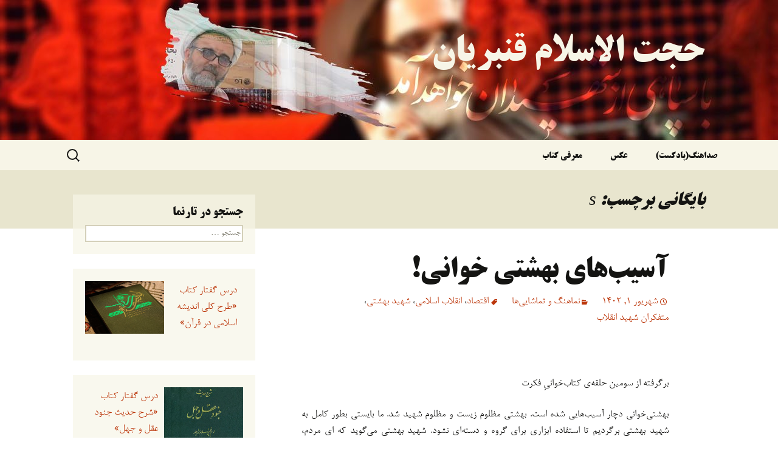

--- FILE ---
content_type: text/html; charset=UTF-8
request_url: http://mghanbarian.ir/tag/%D9%85%D8%AA%D9%81%DA%A9%D8%B1%D8%A7%D9%86-%D8%B4%D9%87%DB%8C%D8%AF-%D8%A7%D9%86%D9%82%D9%84%D8%A7%D8%A8/
body_size: 15561
content:
<!DOCTYPE html>
<html dir="rtl" lang="fa-IR" prefix="og: https://ogp.me/ns#">
<head>
	<meta charset="UTF-8">
	<meta name="viewport" content="width=device-width">
	<title>بایگانی‌های متفکران شهید انقلاب - حجت الاسلام قنبریان</title>
	<link rel="profile" href="https://gmpg.org/xfn/11">
	<link rel="pingback" href="http://mghanbarian.ir/xmlrpc.php">
	
<!-- بهینه سازی موتور جستجو توسط Rank Math - https://s.rankmath.com/home -->
<meta name="robots" content="index, follow, max-snippet:-1, max-video-preview:-1, max-image-preview:large"/>
<link rel="canonical" href="http://mghanbarian.ir/tag/%d9%85%d8%aa%d9%81%da%a9%d8%b1%d8%a7%d9%86-%d8%b4%d9%87%db%8c%d8%af-%d8%a7%d9%86%d9%82%d9%84%d8%a7%d8%a8/" />
<meta property="og:locale" content="fa_IR" />
<meta property="og:type" content="article" />
<meta property="og:title" content="بایگانی‌های متفکران شهید انقلاب - حجت الاسلام قنبریان" />
<meta property="og:url" content="http://mghanbarian.ir/tag/%d9%85%d8%aa%d9%81%da%a9%d8%b1%d8%a7%d9%86-%d8%b4%d9%87%db%8c%d8%af-%d8%a7%d9%86%d9%82%d9%84%d8%a7%d8%a8/" />
<meta property="og:site_name" content="حجت الاسلام قنبریان" />
<meta property="og:image" content="http://mghanbarian.ir/wp-content/uploads/2021/06/000327-آن-مرد-با-شما-راست-گفت-mp3-image.jpg" />
<meta property="og:image:width" content="1024" />
<meta property="og:image:height" content="1024" />
<meta property="og:image:type" content="image/jpeg" />
<meta name="twitter:card" content="summary_large_image" />
<meta name="twitter:title" content="بایگانی‌های متفکران شهید انقلاب - حجت الاسلام قنبریان" />
<meta name="twitter:image" content="http://mghanbarian.ir/wp-content/uploads/2021/06/000327-آن-مرد-با-شما-راست-گفت-mp3-image.jpg" />
<meta name="twitter:label1" content="نوشته‌ها" />
<meta name="twitter:data1" content="4" />
<script type="application/ld+json" class="rank-math-schema">{"@context":"https://schema.org","@graph":[{"@type":"Person","@id":"http://mghanbarian.ir/#person","name":"\u0631\u0648\u062d\u200c\u0627\u0644\u0644\u0647","url":"http://mghanbarian.ir","image":{"@type":"ImageObject","@id":"http://mghanbarian.ir/#logo","url":"http://mghanbarian.ir/wp-content/uploads/2021/06/000327-\u0622\u0646-\u0645\u0631\u062f-\u0628\u0627-\u0634\u0645\u0627-\u0631\u0627\u0633\u062a-\u06af\u0641\u062a-mp3-image.jpg","contentUrl":"http://mghanbarian.ir/wp-content/uploads/2021/06/000327-\u0622\u0646-\u0645\u0631\u062f-\u0628\u0627-\u0634\u0645\u0627-\u0631\u0627\u0633\u062a-\u06af\u0641\u062a-mp3-image.jpg","caption":"\u0631\u0648\u062d\u200c\u0627\u0644\u0644\u0647","inLanguage":"fa-IR","width":"1024","height":"1024"}},{"@type":"WebSite","@id":"http://mghanbarian.ir/#website","url":"http://mghanbarian.ir","name":"\u0631\u0648\u062d\u200c\u0627\u0644\u0644\u0647","publisher":{"@id":"http://mghanbarian.ir/#person"},"inLanguage":"fa-IR"},{"@type":"CollectionPage","@id":"http://mghanbarian.ir/tag/%d9%85%d8%aa%d9%81%da%a9%d8%b1%d8%a7%d9%86-%d8%b4%d9%87%db%8c%d8%af-%d8%a7%d9%86%d9%82%d9%84%d8%a7%d8%a8/#webpage","url":"http://mghanbarian.ir/tag/%d9%85%d8%aa%d9%81%da%a9%d8%b1%d8%a7%d9%86-%d8%b4%d9%87%db%8c%d8%af-%d8%a7%d9%86%d9%82%d9%84%d8%a7%d8%a8/","name":"\u0628\u0627\u06cc\u06af\u0627\u0646\u06cc\u200c\u0647\u0627\u06cc \u0645\u062a\u0641\u06a9\u0631\u0627\u0646 \u0634\u0647\u06cc\u062f \u0627\u0646\u0642\u0644\u0627\u0628 - \u062d\u062c\u062a \u0627\u0644\u0627\u0633\u0644\u0627\u0645 \u0642\u0646\u0628\u0631\u06cc\u0627\u0646","isPartOf":{"@id":"http://mghanbarian.ir/#website"},"inLanguage":"fa-IR"}]}</script>
<!-- /افزونه سئو ورپرس Rank Math -->

<link rel="alternate" type="application/rss+xml" title="حجت الاسلام قنبریان &raquo; خوراک" href="http://mghanbarian.ir/feed/" />
<link rel="alternate" type="application/rss+xml" title="حجت الاسلام قنبریان &raquo; خوراک دیدگاه‌ها" href="http://mghanbarian.ir/comments/feed/" />
<link rel="alternate" type="application/rss+xml" title="حجت الاسلام قنبریان &raquo; متفکران شهید انقلاب خوراک برچسب" href="http://mghanbarian.ir/tag/%d9%85%d8%aa%d9%81%da%a9%d8%b1%d8%a7%d9%86-%d8%b4%d9%87%db%8c%d8%af-%d8%a7%d9%86%d9%82%d9%84%d8%a7%d8%a8/feed/" />
<script>
window._wpemojiSettings = {"baseUrl":"https:\/\/s.w.org\/images\/core\/emoji\/15.0.3\/72x72\/","ext":".png","svgUrl":"https:\/\/s.w.org\/images\/core\/emoji\/15.0.3\/svg\/","svgExt":".svg","source":{"concatemoji":"http:\/\/mghanbarian.ir\/wp-includes\/js\/wp-emoji-release.min.js?ver=6.5.5"}};
/*! This file is auto-generated */
!function(i,n){var o,s,e;function c(e){try{var t={supportTests:e,timestamp:(new Date).valueOf()};sessionStorage.setItem(o,JSON.stringify(t))}catch(e){}}function p(e,t,n){e.clearRect(0,0,e.canvas.width,e.canvas.height),e.fillText(t,0,0);var t=new Uint32Array(e.getImageData(0,0,e.canvas.width,e.canvas.height).data),r=(e.clearRect(0,0,e.canvas.width,e.canvas.height),e.fillText(n,0,0),new Uint32Array(e.getImageData(0,0,e.canvas.width,e.canvas.height).data));return t.every(function(e,t){return e===r[t]})}function u(e,t,n){switch(t){case"flag":return n(e,"\ud83c\udff3\ufe0f\u200d\u26a7\ufe0f","\ud83c\udff3\ufe0f\u200b\u26a7\ufe0f")?!1:!n(e,"\ud83c\uddfa\ud83c\uddf3","\ud83c\uddfa\u200b\ud83c\uddf3")&&!n(e,"\ud83c\udff4\udb40\udc67\udb40\udc62\udb40\udc65\udb40\udc6e\udb40\udc67\udb40\udc7f","\ud83c\udff4\u200b\udb40\udc67\u200b\udb40\udc62\u200b\udb40\udc65\u200b\udb40\udc6e\u200b\udb40\udc67\u200b\udb40\udc7f");case"emoji":return!n(e,"\ud83d\udc26\u200d\u2b1b","\ud83d\udc26\u200b\u2b1b")}return!1}function f(e,t,n){var r="undefined"!=typeof WorkerGlobalScope&&self instanceof WorkerGlobalScope?new OffscreenCanvas(300,150):i.createElement("canvas"),a=r.getContext("2d",{willReadFrequently:!0}),o=(a.textBaseline="top",a.font="600 32px Arial",{});return e.forEach(function(e){o[e]=t(a,e,n)}),o}function t(e){var t=i.createElement("script");t.src=e,t.defer=!0,i.head.appendChild(t)}"undefined"!=typeof Promise&&(o="wpEmojiSettingsSupports",s=["flag","emoji"],n.supports={everything:!0,everythingExceptFlag:!0},e=new Promise(function(e){i.addEventListener("DOMContentLoaded",e,{once:!0})}),new Promise(function(t){var n=function(){try{var e=JSON.parse(sessionStorage.getItem(o));if("object"==typeof e&&"number"==typeof e.timestamp&&(new Date).valueOf()<e.timestamp+604800&&"object"==typeof e.supportTests)return e.supportTests}catch(e){}return null}();if(!n){if("undefined"!=typeof Worker&&"undefined"!=typeof OffscreenCanvas&&"undefined"!=typeof URL&&URL.createObjectURL&&"undefined"!=typeof Blob)try{var e="postMessage("+f.toString()+"("+[JSON.stringify(s),u.toString(),p.toString()].join(",")+"));",r=new Blob([e],{type:"text/javascript"}),a=new Worker(URL.createObjectURL(r),{name:"wpTestEmojiSupports"});return void(a.onmessage=function(e){c(n=e.data),a.terminate(),t(n)})}catch(e){}c(n=f(s,u,p))}t(n)}).then(function(e){for(var t in e)n.supports[t]=e[t],n.supports.everything=n.supports.everything&&n.supports[t],"flag"!==t&&(n.supports.everythingExceptFlag=n.supports.everythingExceptFlag&&n.supports[t]);n.supports.everythingExceptFlag=n.supports.everythingExceptFlag&&!n.supports.flag,n.DOMReady=!1,n.readyCallback=function(){n.DOMReady=!0}}).then(function(){return e}).then(function(){var e;n.supports.everything||(n.readyCallback(),(e=n.source||{}).concatemoji?t(e.concatemoji):e.wpemoji&&e.twemoji&&(t(e.twemoji),t(e.wpemoji)))}))}((window,document),window._wpemojiSettings);
</script>
<style id='wp-emoji-styles-inline-css'>

	img.wp-smiley, img.emoji {
		display: inline !important;
		border: none !important;
		box-shadow: none !important;
		height: 1em !important;
		width: 1em !important;
		margin: 0 0.07em !important;
		vertical-align: -0.1em !important;
		background: none !important;
		padding: 0 !important;
	}
</style>
<link rel='stylesheet' id='wp-block-library-rtl-css' href='http://mghanbarian.ir/wp-includes/css/dist/block-library/style-rtl.min.css?ver=6.5.5' media='all' />
<style id='wp-block-library-theme-inline-css'>
.wp-block-audio figcaption{color:#555;font-size:13px;text-align:center}.is-dark-theme .wp-block-audio figcaption{color:#ffffffa6}.wp-block-audio{margin:0 0 1em}.wp-block-code{border:1px solid #ccc;border-radius:4px;font-family:Menlo,Consolas,monaco,monospace;padding:.8em 1em}.wp-block-embed figcaption{color:#555;font-size:13px;text-align:center}.is-dark-theme .wp-block-embed figcaption{color:#ffffffa6}.wp-block-embed{margin:0 0 1em}.blocks-gallery-caption{color:#555;font-size:13px;text-align:center}.is-dark-theme .blocks-gallery-caption{color:#ffffffa6}.wp-block-image figcaption{color:#555;font-size:13px;text-align:center}.is-dark-theme .wp-block-image figcaption{color:#ffffffa6}.wp-block-image{margin:0 0 1em}.wp-block-pullquote{border-bottom:4px solid;border-top:4px solid;color:currentColor;margin-bottom:1.75em}.wp-block-pullquote cite,.wp-block-pullquote footer,.wp-block-pullquote__citation{color:currentColor;font-size:.8125em;font-style:normal;text-transform:uppercase}.wp-block-quote{border-left:.25em solid;margin:0 0 1.75em;padding-left:1em}.wp-block-quote cite,.wp-block-quote footer{color:currentColor;font-size:.8125em;font-style:normal;position:relative}.wp-block-quote.has-text-align-right{border-left:none;border-right:.25em solid;padding-left:0;padding-right:1em}.wp-block-quote.has-text-align-center{border:none;padding-left:0}.wp-block-quote.is-large,.wp-block-quote.is-style-large,.wp-block-quote.is-style-plain{border:none}.wp-block-search .wp-block-search__label{font-weight:700}.wp-block-search__button{border:1px solid #ccc;padding:.375em .625em}:where(.wp-block-group.has-background){padding:1.25em 2.375em}.wp-block-separator.has-css-opacity{opacity:.4}.wp-block-separator{border:none;border-bottom:2px solid;margin-left:auto;margin-right:auto}.wp-block-separator.has-alpha-channel-opacity{opacity:1}.wp-block-separator:not(.is-style-wide):not(.is-style-dots){width:100px}.wp-block-separator.has-background:not(.is-style-dots){border-bottom:none;height:1px}.wp-block-separator.has-background:not(.is-style-wide):not(.is-style-dots){height:2px}.wp-block-table{margin:0 0 1em}.wp-block-table td,.wp-block-table th{word-break:normal}.wp-block-table figcaption{color:#555;font-size:13px;text-align:center}.is-dark-theme .wp-block-table figcaption{color:#ffffffa6}.wp-block-video figcaption{color:#555;font-size:13px;text-align:center}.is-dark-theme .wp-block-video figcaption{color:#ffffffa6}.wp-block-video{margin:0 0 1em}.wp-block-template-part.has-background{margin-bottom:0;margin-top:0;padding:1.25em 2.375em}
</style>
<style id='classic-theme-styles-inline-css'>
/*! This file is auto-generated */
.wp-block-button__link{color:#fff;background-color:#32373c;border-radius:9999px;box-shadow:none;text-decoration:none;padding:calc(.667em + 2px) calc(1.333em + 2px);font-size:1.125em}.wp-block-file__button{background:#32373c;color:#fff;text-decoration:none}
</style>
<style id='global-styles-inline-css'>
body{--wp--preset--color--black: #000000;--wp--preset--color--cyan-bluish-gray: #abb8c3;--wp--preset--color--white: #fff;--wp--preset--color--pale-pink: #f78da7;--wp--preset--color--vivid-red: #cf2e2e;--wp--preset--color--luminous-vivid-orange: #ff6900;--wp--preset--color--luminous-vivid-amber: #fcb900;--wp--preset--color--light-green-cyan: #7bdcb5;--wp--preset--color--vivid-green-cyan: #00d084;--wp--preset--color--pale-cyan-blue: #8ed1fc;--wp--preset--color--vivid-cyan-blue: #0693e3;--wp--preset--color--vivid-purple: #9b51e0;--wp--preset--color--dark-gray: #141412;--wp--preset--color--red: #bc360a;--wp--preset--color--medium-orange: #db572f;--wp--preset--color--light-orange: #ea9629;--wp--preset--color--yellow: #fbca3c;--wp--preset--color--dark-brown: #220e10;--wp--preset--color--medium-brown: #722d19;--wp--preset--color--light-brown: #eadaa6;--wp--preset--color--beige: #e8e5ce;--wp--preset--color--off-white: #f7f5e7;--wp--preset--gradient--vivid-cyan-blue-to-vivid-purple: linear-gradient(135deg,rgba(6,147,227,1) 0%,rgb(155,81,224) 100%);--wp--preset--gradient--light-green-cyan-to-vivid-green-cyan: linear-gradient(135deg,rgb(122,220,180) 0%,rgb(0,208,130) 100%);--wp--preset--gradient--luminous-vivid-amber-to-luminous-vivid-orange: linear-gradient(135deg,rgba(252,185,0,1) 0%,rgba(255,105,0,1) 100%);--wp--preset--gradient--luminous-vivid-orange-to-vivid-red: linear-gradient(135deg,rgba(255,105,0,1) 0%,rgb(207,46,46) 100%);--wp--preset--gradient--very-light-gray-to-cyan-bluish-gray: linear-gradient(135deg,rgb(238,238,238) 0%,rgb(169,184,195) 100%);--wp--preset--gradient--cool-to-warm-spectrum: linear-gradient(135deg,rgb(74,234,220) 0%,rgb(151,120,209) 20%,rgb(207,42,186) 40%,rgb(238,44,130) 60%,rgb(251,105,98) 80%,rgb(254,248,76) 100%);--wp--preset--gradient--blush-light-purple: linear-gradient(135deg,rgb(255,206,236) 0%,rgb(152,150,240) 100%);--wp--preset--gradient--blush-bordeaux: linear-gradient(135deg,rgb(254,205,165) 0%,rgb(254,45,45) 50%,rgb(107,0,62) 100%);--wp--preset--gradient--luminous-dusk: linear-gradient(135deg,rgb(255,203,112) 0%,rgb(199,81,192) 50%,rgb(65,88,208) 100%);--wp--preset--gradient--pale-ocean: linear-gradient(135deg,rgb(255,245,203) 0%,rgb(182,227,212) 50%,rgb(51,167,181) 100%);--wp--preset--gradient--electric-grass: linear-gradient(135deg,rgb(202,248,128) 0%,rgb(113,206,126) 100%);--wp--preset--gradient--midnight: linear-gradient(135deg,rgb(2,3,129) 0%,rgb(40,116,252) 100%);--wp--preset--gradient--autumn-brown: linear-gradient(135deg, rgba(226,45,15,1) 0%, rgba(158,25,13,1) 100%);--wp--preset--gradient--sunset-yellow: linear-gradient(135deg, rgba(233,139,41,1) 0%, rgba(238,179,95,1) 100%);--wp--preset--gradient--light-sky: linear-gradient(135deg,rgba(228,228,228,1.0) 0%,rgba(208,225,252,1.0) 100%);--wp--preset--gradient--dark-sky: linear-gradient(135deg,rgba(0,0,0,1.0) 0%,rgba(56,61,69,1.0) 100%);--wp--preset--font-size--small: 13px;--wp--preset--font-size--medium: 20px;--wp--preset--font-size--large: 36px;--wp--preset--font-size--x-large: 42px;--wp--preset--spacing--20: 0.44rem;--wp--preset--spacing--30: 0.67rem;--wp--preset--spacing--40: 1rem;--wp--preset--spacing--50: 1.5rem;--wp--preset--spacing--60: 2.25rem;--wp--preset--spacing--70: 3.38rem;--wp--preset--spacing--80: 5.06rem;--wp--preset--shadow--natural: 6px 6px 9px rgba(0, 0, 0, 0.2);--wp--preset--shadow--deep: 12px 12px 50px rgba(0, 0, 0, 0.4);--wp--preset--shadow--sharp: 6px 6px 0px rgba(0, 0, 0, 0.2);--wp--preset--shadow--outlined: 6px 6px 0px -3px rgba(255, 255, 255, 1), 6px 6px rgba(0, 0, 0, 1);--wp--preset--shadow--crisp: 6px 6px 0px rgba(0, 0, 0, 1);}:where(.is-layout-flex){gap: 0.5em;}:where(.is-layout-grid){gap: 0.5em;}body .is-layout-flex{display: flex;}body .is-layout-flex{flex-wrap: wrap;align-items: center;}body .is-layout-flex > *{margin: 0;}body .is-layout-grid{display: grid;}body .is-layout-grid > *{margin: 0;}:where(.wp-block-columns.is-layout-flex){gap: 2em;}:where(.wp-block-columns.is-layout-grid){gap: 2em;}:where(.wp-block-post-template.is-layout-flex){gap: 1.25em;}:where(.wp-block-post-template.is-layout-grid){gap: 1.25em;}.has-black-color{color: var(--wp--preset--color--black) !important;}.has-cyan-bluish-gray-color{color: var(--wp--preset--color--cyan-bluish-gray) !important;}.has-white-color{color: var(--wp--preset--color--white) !important;}.has-pale-pink-color{color: var(--wp--preset--color--pale-pink) !important;}.has-vivid-red-color{color: var(--wp--preset--color--vivid-red) !important;}.has-luminous-vivid-orange-color{color: var(--wp--preset--color--luminous-vivid-orange) !important;}.has-luminous-vivid-amber-color{color: var(--wp--preset--color--luminous-vivid-amber) !important;}.has-light-green-cyan-color{color: var(--wp--preset--color--light-green-cyan) !important;}.has-vivid-green-cyan-color{color: var(--wp--preset--color--vivid-green-cyan) !important;}.has-pale-cyan-blue-color{color: var(--wp--preset--color--pale-cyan-blue) !important;}.has-vivid-cyan-blue-color{color: var(--wp--preset--color--vivid-cyan-blue) !important;}.has-vivid-purple-color{color: var(--wp--preset--color--vivid-purple) !important;}.has-black-background-color{background-color: var(--wp--preset--color--black) !important;}.has-cyan-bluish-gray-background-color{background-color: var(--wp--preset--color--cyan-bluish-gray) !important;}.has-white-background-color{background-color: var(--wp--preset--color--white) !important;}.has-pale-pink-background-color{background-color: var(--wp--preset--color--pale-pink) !important;}.has-vivid-red-background-color{background-color: var(--wp--preset--color--vivid-red) !important;}.has-luminous-vivid-orange-background-color{background-color: var(--wp--preset--color--luminous-vivid-orange) !important;}.has-luminous-vivid-amber-background-color{background-color: var(--wp--preset--color--luminous-vivid-amber) !important;}.has-light-green-cyan-background-color{background-color: var(--wp--preset--color--light-green-cyan) !important;}.has-vivid-green-cyan-background-color{background-color: var(--wp--preset--color--vivid-green-cyan) !important;}.has-pale-cyan-blue-background-color{background-color: var(--wp--preset--color--pale-cyan-blue) !important;}.has-vivid-cyan-blue-background-color{background-color: var(--wp--preset--color--vivid-cyan-blue) !important;}.has-vivid-purple-background-color{background-color: var(--wp--preset--color--vivid-purple) !important;}.has-black-border-color{border-color: var(--wp--preset--color--black) !important;}.has-cyan-bluish-gray-border-color{border-color: var(--wp--preset--color--cyan-bluish-gray) !important;}.has-white-border-color{border-color: var(--wp--preset--color--white) !important;}.has-pale-pink-border-color{border-color: var(--wp--preset--color--pale-pink) !important;}.has-vivid-red-border-color{border-color: var(--wp--preset--color--vivid-red) !important;}.has-luminous-vivid-orange-border-color{border-color: var(--wp--preset--color--luminous-vivid-orange) !important;}.has-luminous-vivid-amber-border-color{border-color: var(--wp--preset--color--luminous-vivid-amber) !important;}.has-light-green-cyan-border-color{border-color: var(--wp--preset--color--light-green-cyan) !important;}.has-vivid-green-cyan-border-color{border-color: var(--wp--preset--color--vivid-green-cyan) !important;}.has-pale-cyan-blue-border-color{border-color: var(--wp--preset--color--pale-cyan-blue) !important;}.has-vivid-cyan-blue-border-color{border-color: var(--wp--preset--color--vivid-cyan-blue) !important;}.has-vivid-purple-border-color{border-color: var(--wp--preset--color--vivid-purple) !important;}.has-vivid-cyan-blue-to-vivid-purple-gradient-background{background: var(--wp--preset--gradient--vivid-cyan-blue-to-vivid-purple) !important;}.has-light-green-cyan-to-vivid-green-cyan-gradient-background{background: var(--wp--preset--gradient--light-green-cyan-to-vivid-green-cyan) !important;}.has-luminous-vivid-amber-to-luminous-vivid-orange-gradient-background{background: var(--wp--preset--gradient--luminous-vivid-amber-to-luminous-vivid-orange) !important;}.has-luminous-vivid-orange-to-vivid-red-gradient-background{background: var(--wp--preset--gradient--luminous-vivid-orange-to-vivid-red) !important;}.has-very-light-gray-to-cyan-bluish-gray-gradient-background{background: var(--wp--preset--gradient--very-light-gray-to-cyan-bluish-gray) !important;}.has-cool-to-warm-spectrum-gradient-background{background: var(--wp--preset--gradient--cool-to-warm-spectrum) !important;}.has-blush-light-purple-gradient-background{background: var(--wp--preset--gradient--blush-light-purple) !important;}.has-blush-bordeaux-gradient-background{background: var(--wp--preset--gradient--blush-bordeaux) !important;}.has-luminous-dusk-gradient-background{background: var(--wp--preset--gradient--luminous-dusk) !important;}.has-pale-ocean-gradient-background{background: var(--wp--preset--gradient--pale-ocean) !important;}.has-electric-grass-gradient-background{background: var(--wp--preset--gradient--electric-grass) !important;}.has-midnight-gradient-background{background: var(--wp--preset--gradient--midnight) !important;}.has-small-font-size{font-size: var(--wp--preset--font-size--small) !important;}.has-medium-font-size{font-size: var(--wp--preset--font-size--medium) !important;}.has-large-font-size{font-size: var(--wp--preset--font-size--large) !important;}.has-x-large-font-size{font-size: var(--wp--preset--font-size--x-large) !important;}
.wp-block-navigation a:where(:not(.wp-element-button)){color: inherit;}
:where(.wp-block-post-template.is-layout-flex){gap: 1.25em;}:where(.wp-block-post-template.is-layout-grid){gap: 1.25em;}
:where(.wp-block-columns.is-layout-flex){gap: 2em;}:where(.wp-block-columns.is-layout-grid){gap: 2em;}
.wp-block-pullquote{font-size: 1.5em;line-height: 1.6;}
</style>
<link rel='stylesheet' id='mwfcfonts-css' href='http://mghanbarian.ir/wp-content/plugins/parsi-font/assets/css/fonts.css' media='' />
<link rel='stylesheet' id='twentythirteen-fonts-css' href='http://mghanbarian.ir/wp-content/themes/twentythirteen/fonts/source-sans-pro.css?ver=20230328' media='all' />
<link rel='stylesheet' id='genericons-css' href='http://mghanbarian.ir/wp-content/themes/twentythirteen/genericons/genericons.css?ver=3.0.3' media='all' />
<link rel='stylesheet' id='twentythirteen-style-css' href='http://mghanbarian.ir/wp-content/themes/twentythirteen/style.css?ver=20240402' media='all' />
<link rel='stylesheet' id='twentythirteen-block-style-css' href='http://mghanbarian.ir/wp-content/themes/twentythirteen/css/blocks.css?ver=20231016' media='all' />
<script src="http://mghanbarian.ir/wp-includes/js/jquery/jquery.min.js?ver=3.7.1" id="jquery-core-js"></script>
<script src="http://mghanbarian.ir/wp-includes/js/jquery/jquery-migrate.min.js?ver=3.4.1" id="jquery-migrate-js"></script>
<script src="http://mghanbarian.ir/wp-content/themes/twentythirteen/js/functions.js?ver=20230526" id="twentythirteen-script-js" defer data-wp-strategy="defer"></script>
<link rel="https://api.w.org/" href="http://mghanbarian.ir/wp-json/" /><link rel="alternate" type="application/json" href="http://mghanbarian.ir/wp-json/wp/v2/tags/1857" /><link rel="EditURI" type="application/rsd+xml" title="RSD" href="http://mghanbarian.ir/xmlrpc.php?rsd" />
<link rel="stylesheet" href="http://mghanbarian.ir/wp-content/themes/twentythirteen/rtl.css" media="screen" /><meta name="generator" content="WordPress 6.5.5" />
    <style type="text/css">
        p, body, span {
            font-family: B Nazanin !important;
            font-size: 18px !important;
        }

        .navbar {
            font-family: B Titr !important;
            font-size: 32px !important;
        }

         {
            font-family:  !important;
            font-size: px !important;
        }

        h1,
        h2,
        h3,
        h4,
        h5,
        h6 {
            font-family: B Titr !important;
        }

        body {
            font-family: B Nazanin !important;
        }

        .rtl #wpadminbar *,
        #wpadminbar * {
            font: 400 13px/32px B Nazanin;
        }
		
		pre, code {
			font-family: VRCD, monospaced;
		}
    </style>
    <!-- Analytics by WP Statistics v14.8.1 - http://wp-statistics.com/ -->
<style>.recentcomments a{display:inline !important;padding:0 !important;margin:0 !important;}</style><meta name="generator" content="Powered by WPBakery Page Builder - drag and drop page builder for WordPress."/>
	<style type="text/css" id="twentythirteen-header-css">
		.site-header {
		background: url(http://mghanbarian.ir/wp-content/uploads/2020/10/cropped-990726-1.jpg) no-repeat scroll top;
		background-size: 1600px auto;
	}
	@media (max-width: 767px) {
		.site-header {
			background-size: 768px auto;
		}
	}
	@media (max-width: 359px) {
		.site-header {
			background-size: 360px auto;
		}
	}
				.site-title,
		.site-description {
			color: #f7f5e7;
		}
		</style>
	<link rel="icon" href="http://mghanbarian.ir/wp-content/uploads/2021/06/cropped-000327-آن-مرد-با-شما-راست-گفت-mp3-image-32x32.jpg" sizes="32x32" />
<link rel="icon" href="http://mghanbarian.ir/wp-content/uploads/2021/06/cropped-000327-آن-مرد-با-شما-راست-گفت-mp3-image-192x192.jpg" sizes="192x192" />
<link rel="apple-touch-icon" href="http://mghanbarian.ir/wp-content/uploads/2021/06/cropped-000327-آن-مرد-با-شما-راست-گفت-mp3-image-180x180.jpg" />
<meta name="msapplication-TileImage" content="http://mghanbarian.ir/wp-content/uploads/2021/06/cropped-000327-آن-مرد-با-شما-راست-گفت-mp3-image-270x270.jpg" />
		<style id="wp-custom-css">
				::selection {
		color:#000;
		background:#FFEA80;
	}
	::-moz-selection {
	color:#000;
	background:#FFEA80;
	}
::element.style {
    font-size: 18px;
}		</style>
		<noscript><style> .wpb_animate_when_almost_visible { opacity: 1; }</style></noscript></head>

<body class="rtl archive tag tag-1857 wp-embed-responsive single-author sidebar wpb-js-composer js-comp-ver-6.1 vc_responsive">
		<div id="page" class="hfeed site">
		<header id="masthead" class="site-header">
			<a class="home-link" href="http://mghanbarian.ir/" rel="home">
				<h1 class="site-title">حجت الاسلام قنبریان</h1>
				<h2 class="site-description"></h2>
			</a>

			<div id="navbar" class="navbar">
				<nav id="site-navigation" class="navigation main-navigation">
					<button class="menu-toggle">فهرست</button>
					<a class="screen-reader-text skip-link" href="#content">
						رفتن به نوشته‌ها					</a>
					<div id="primary-menu" class="nav-menu"><ul>
<li class="page_item page-item-991"><a href="http://mghanbarian.ir/sedahang/">صداهنگ(پادکست)</a></li>
<li class="page_item page-item-4391"><a href="http://mghanbarian.ir/photo/">عکس</a></li>
<li class="page_item page-item-1108"><a href="http://mghanbarian.ir/mbook/">معرفی کتاب</a></li>
</ul></div>
					<form role="search" method="get" class="search-form" action="http://mghanbarian.ir/">
				<label>
					<span class="screen-reader-text">جستجو برای:</span>
					<input type="search" class="search-field" placeholder="جستجو &hellip;" value="" name="s" />
				</label>
				<input type="submit" class="search-submit" value="جستجو" />
			</form>				</nav><!-- #site-navigation -->
			</div><!-- #navbar -->
		</header><!-- #masthead -->

		<div id="main" class="site-main">

	<div id="primary" class="content-area">
		<div id="content" class="site-content" role="main">

					<header class="archive-header">
				<h1 class="archive-title">
				بایگانی برچسب: s				</h1>

							</header><!-- .archive-header -->

							
<article id="post-7239" class="post-7239 post type-post status-publish format-standard hentry category-etude tag-297 tag-186 tag-162 tag-1857">
	<header class="entry-header">
		
				<h1 class="entry-title">
			<a href="http://mghanbarian.ir/etude/7239/" rel="bookmark">آسیب‌های بهشتی خوانی!</a>
		</h1>
		
		<div class="entry-meta">
			<span class="date"><a href="http://mghanbarian.ir/etude/7239/" title="پیوند پایدار به آسیب‌های بهشتی خوانی!" rel="bookmark"><time class="entry-date" datetime="1402/6/1 6:41:56">شهریور 1, 1402</time></a></span><span class="categories-links"><a href="http://mghanbarian.ir/category/etude/" rel="category tag">نماهنگ و تماشایی‌ها</a></span><span class="tags-links"><a href="http://mghanbarian.ir/tag/%d8%a7%d9%82%d8%aa%d8%b5%d8%a7%d8%af/" rel="tag">اقتصاد</a>، <a href="http://mghanbarian.ir/tag/%d8%a7%d9%86%d9%82%d9%84%d8%a7%d8%a8-%d8%a7%d8%b3%d9%84%d8%a7%d9%85%db%8c/" rel="tag">انقلاب اسلامی</a>، <a href="http://mghanbarian.ir/tag/%d8%b4%d9%87%db%8c%d8%af-%d8%a8%d9%87%d8%b4%d8%aa%db%8c/" rel="tag">شهید بهشتی</a>، <a href="http://mghanbarian.ir/tag/%d9%85%d8%aa%d9%81%da%a9%d8%b1%d8%a7%d9%86-%d8%b4%d9%87%db%8c%d8%af-%d8%a7%d9%86%d9%82%d9%84%d8%a7%d8%a8/" rel="tag">متفکران شهید انقلاب</a></span><span class="author vcard"><a class="url fn n" href="http://mghanbarian.ir/author/twotowers/" title="نمایش همه‌ی نوشته‌های روح‌الله" rel="author">روح‌الله</a></span>					</div><!-- .entry-meta -->
	</header><!-- .entry-header -->

		<div class="entry-content">
		<div id="18740065598"><script type="text/JavaScript" src="https://www.aparat.com/embed/mvnLD?data[rnddiv]=18740065598&#038;data[responsive]=yes"></script></div>
<p>&nbsp;</p>
<p style="text-align: justify;">️برگرفته از سومین حلقه‌ی کتاب‌خوانیِ فکرت</p>
<p style="text-align: justify;">بهشتی‌خوانی دچار آسیب‌هایی شده است. بهشتی مظلوم زیست و مظلوم شهید شد. ما بایستی بطور کامل به شهید بهشتی برگردیم تا استفاده ابزاری برای گروه و دسته‌ای نشود. شهید بهشتی می‌گوید که ای مردم، حکومتی را انتخاب کنید که در آن عامل زور و تحمیل به هیچ‌عنوان برای رسیدن به هیچ سمتی از سمت های اجتماعی مورد بهره‌برداری احدی قرار نگیرد.</p>
<p style="text-align: justify;">حجت‌الاسلام محسن قنبریان</p>
	</div><!-- .entry-content -->
	
	<footer class="entry-meta">
					<div class="comments-link">
				<a href="http://mghanbarian.ir/etude/7239/#respond"><span class="leave-reply">دیدگاه‌تان را بنویسید:</span></a>			</div><!-- .comments-link -->
		
			</footer><!-- .entry-meta -->
</article><!-- #post -->
							
<article id="post-7234" class="post-7234 post type-post status-publish format-standard hentry category-interview tag-186 tag-169 tag-163 tag-162 tag-1208 tag-1857">
	<header class="entry-header">
		
				<h1 class="entry-title">
			<a href="http://mghanbarian.ir/interview/7234/" rel="bookmark">مبانی نظری قانون اساسی شهید آیت الله دکتر بهشتی</a>
		</h1>
		
		<div class="entry-meta">
			<span class="date"><a href="http://mghanbarian.ir/interview/7234/" title="پیوند پایدار به مبانی نظری قانون اساسی شهید آیت الله دکتر بهشتی" rel="bookmark"><time class="entry-date" datetime="1402/6/1 6:13:29">شهریور 1, 1402</time></a></span><span class="categories-links"><a href="http://mghanbarian.ir/category/interview/" rel="category tag">یادداشت‌ها و مصاحبه‌ها</a></span><span class="tags-links"><a href="http://mghanbarian.ir/tag/%d8%a7%d9%86%d9%82%d9%84%d8%a7%d8%a8-%d8%a7%d8%b3%d9%84%d8%a7%d9%85%db%8c/" rel="tag">انقلاب اسلامی</a>، <a href="http://mghanbarian.ir/tag/%d8%ac%d9%85%d9%87%d9%88%d8%b1%db%8c-%d8%a7%d8%b3%d9%84%d8%a7%d9%85%db%8c/" rel="tag">جمهوری اسلامی</a>، <a href="http://mghanbarian.ir/tag/%d8%b3%db%8c%d8%af-%d9%85%d8%ad%d9%85%d8%af-%d8%ad%d8%b3%db%8c%d9%86%db%8c-%d8%a8%d9%87%d8%b4%d8%aa%db%8c/" rel="tag">سید محمد حسینی بهشتی</a>، <a href="http://mghanbarian.ir/tag/%d8%b4%d9%87%db%8c%d8%af-%d8%a8%d9%87%d8%b4%d8%aa%db%8c/" rel="tag">شهید بهشتی</a>، <a href="http://mghanbarian.ir/tag/%d9%82%d8%a7%d9%86%d9%88%d9%86-%d8%a7%d8%b3%d8%a7%d8%b3%db%8c/" rel="tag">قانون اساسی</a>، <a href="http://mghanbarian.ir/tag/%d9%85%d8%aa%d9%81%da%a9%d8%b1%d8%a7%d9%86-%d8%b4%d9%87%db%8c%d8%af-%d8%a7%d9%86%d9%82%d9%84%d8%a7%d8%a8/" rel="tag">متفکران شهید انقلاب</a></span><span class="author vcard"><a class="url fn n" href="http://mghanbarian.ir/author/twotowers/" title="نمایش همه‌ی نوشته‌های روح‌الله" rel="author">روح‌الله</a></span>					</div><!-- .entry-meta -->
	</header><!-- .entry-header -->

		<div class="entry-content">
		<p>اگر انقلاب اسلامی در ایران، شگفت انگیزترین پدیده اجتماعی معاصر نامیده شود، گزافه نیست: کتاب حاضر شامل نظرات تفصیلی و تفسیری آیت الله شهید دکتر بهشتی درباره قانون اساسی است.</p>
<p><iframe src="https://drive.google.com/file/d/1EFUOQdnmlMBzcRoAyRCWBWdngr-zugeT/preview" width="640" height="480"><span data-mce-type="bookmark" style="display: inline-block; width: 0px; overflow: hidden; line-height: 0;" class="mce_SELRES_start">﻿</span><span data-mce-type="bookmark" style="display: inline-block; width: 0px; overflow: hidden; line-height: 0;" class="mce_SELRES_start">﻿</span></iframe></p>
	</div><!-- .entry-content -->
	
	<footer class="entry-meta">
					<div class="comments-link">
				<a href="http://mghanbarian.ir/interview/7234/#respond"><span class="leave-reply">دیدگاه‌تان را بنویسید:</span></a>			</div><!-- .comments-link -->
		
			</footer><!-- .entry-meta -->
</article><!-- #post -->
							
<article id="post-7008" class="post-7008 post type-post status-publish format-standard hentry category-interview tag-618 tag-1913 tag-1914 tag-1912 tag-163 tag-162 tag-1915 tag-1857">
	<header class="entry-header">
		
				<h1 class="entry-title">
			<a href="http://mghanbarian.ir/interview/7008/" rel="bookmark">بهشتی تکرار نخواهد شد</a>
		</h1>
		
		<div class="entry-meta">
			<span class="date"><a href="http://mghanbarian.ir/interview/7008/" title="پیوند پایدار به بهشتی تکرار نخواهد شد" rel="bookmark"><time class="entry-date" datetime="1402/4/7 5:56:11">تیر 7, 1402</time></a></span><span class="categories-links"><a href="http://mghanbarian.ir/category/interview/" rel="category tag">یادداشت‌ها و مصاحبه‌ها</a></span><span class="tags-links"><a href="http://mghanbarian.ir/tag/%d8%a7%d8%b3%d9%84%d8%a7%d9%85/" rel="tag">اسلام</a>، <a href="http://mghanbarian.ir/tag/%d8%a7%d9%86%d8%af%db%8c%d8%b4%d9%87/" rel="tag">اندیشه</a>، <a href="http://mghanbarian.ir/tag/%d8%a8%d8%b1%d9%86%d8%a7%d9%85%d9%87/" rel="tag">برنامه</a>، <a href="http://mghanbarian.ir/tag/%d8%a8%d9%87%d8%b4%d8%aa%db%8c/" rel="tag">بهشتی</a>، <a href="http://mghanbarian.ir/tag/%d8%b3%db%8c%d8%af-%d9%85%d8%ad%d9%85%d8%af-%d8%ad%d8%b3%db%8c%d9%86%db%8c-%d8%a8%d9%87%d8%b4%d8%aa%db%8c/" rel="tag">سید محمد حسینی بهشتی</a>، <a href="http://mghanbarian.ir/tag/%d8%b4%d9%87%db%8c%d8%af-%d8%a8%d9%87%d8%b4%d8%aa%db%8c/" rel="tag">شهید بهشتی</a>، <a href="http://mghanbarian.ir/tag/%d9%85%d8%aa%d9%81%da%a9%d8%b1/" rel="tag">متفکر</a>، <a href="http://mghanbarian.ir/tag/%d9%85%d8%aa%d9%81%da%a9%d8%b1%d8%a7%d9%86-%d8%b4%d9%87%db%8c%d8%af-%d8%a7%d9%86%d9%82%d9%84%d8%a7%d8%a8/" rel="tag">متفکران شهید انقلاب</a></span><span class="author vcard"><a class="url fn n" href="http://mghanbarian.ir/author/twotowers/" title="نمایش همه‌ی نوشته‌های روح‌الله" rel="author">روح‌الله</a></span>					</div><!-- .entry-meta -->
	</header><!-- .entry-header -->

		<div class="entry-content">
		<p style="text-align: justify;">«با توصیه پزشکان، حادثه انفجار حزب را به آقا نگفته بودیم تا اینکه وقتی کمی بهتر شدند متوجه شهادت آقای بهشتی شدند. از آن روز هر وقت شعار &#8220;ایران پر از بهشتیه&#8221; از تلویزیون پخش می‌شد؛ آقا از فرط ناراحتی می گفت: خاموش کنید آن را، ایران هیچ وقت فردی چون بهشتی را نخواهد دید.»</p>
<p style="text-align: justify;">روایت محافظ رهبر انقلاب از روزهای پس از ترور ایشان</p>
<p style="text-align: justify;">
<p style="text-align: justify;">پ.ن:</p>
<p style="text-align: justify;">شهید بهشتی متفکر صاحب مبنایی بود که غیر از تولید <em><u>اندیشه</u></em> از <em><u>دانش</u></em> های اصیل اسلامی، آنرا با <em><u>برنامه</u></em> و تحقق هم تعقیب می کرد. نه صرفاً کتابخانه ای بود و نه عمل زده و بی مبنا!</p>
<p style="text-align: justify;">
<p style="text-align: justify;">محسن قنبریان</p>
	</div><!-- .entry-content -->
	
	<footer class="entry-meta">
					<div class="comments-link">
				<a href="http://mghanbarian.ir/interview/7008/#respond"><span class="leave-reply">دیدگاه‌تان را بنویسید:</span></a>			</div><!-- .comments-link -->
		
			</footer><!-- .entry-meta -->
</article><!-- #post -->
							
<article id="post-6630" class="post-6630 post type-post status-publish format-standard hentry category-interview tag-726 tag-186 tag-1858 tag-146 tag-1478 tag-163 tag-1285 tag-162 tag-43 tag-1857 tag-924">
	<header class="entry-header">
		
				<h1 class="entry-title">
			<a href="http://mghanbarian.ir/interview/6630/" rel="bookmark">روز شهید را به یاد متفکران شهید انقلاب گرامی می دارم!</a>
		</h1>
		
		<div class="entry-meta">
			<span class="date"><a href="http://mghanbarian.ir/interview/6630/" title="پیوند پایدار به روز شهید را به یاد متفکران شهید انقلاب گرامی می دارم!" rel="bookmark"><time class="entry-date" datetime="1401/12/23 13:42:34">اسفند 23, 1401</time></a></span><span class="categories-links"><a href="http://mghanbarian.ir/category/interview/" rel="category tag">یادداشت‌ها و مصاحبه‌ها</a></span><span class="tags-links"><a href="http://mghanbarian.ir/tag/%d8%a2%db%8c%d8%aa-%d8%a7%d9%84%d9%84%d9%87-%d8%ae%d8%a7%d9%85%d9%86%d9%87-%d8%a7%db%8c/" rel="tag">آیت الله خامنه ای</a>، <a href="http://mghanbarian.ir/tag/%d8%a7%d9%86%d9%82%d9%84%d8%a7%d8%a8-%d8%a7%d8%b3%d9%84%d8%a7%d9%85%db%8c/" rel="tag">انقلاب اسلامی</a>، <a href="http://mghanbarian.ir/tag/%d8%ad%d8%b3%db%8c%d9%86%db%8c%d9%87-%d8%a7%d8%b1%d8%b4%d8%a7%d8%af/" rel="tag">حسینیه ارشاد</a>، <a href="http://mghanbarian.ir/tag/%d8%ad%d9%88%d8%b2%d9%87-%d8%b9%d9%84%d9%85%db%8c%d9%87/" rel="tag">حوزه علمیه</a>، <a href="http://mghanbarian.ir/tag/%d8%af%d8%a7%d9%86%d8%b4%da%af%d8%a7%d9%87/" rel="tag">دانشگاه</a>، <a href="http://mghanbarian.ir/tag/%d8%b3%db%8c%d8%af-%d9%85%d8%ad%d9%85%d8%af-%d8%ad%d8%b3%db%8c%d9%86%db%8c-%d8%a8%d9%87%d8%b4%d8%aa%db%8c/" rel="tag">سید محمد حسینی بهشتی</a>، <a href="http://mghanbarian.ir/tag/%d8%b4%d9%87%db%8c%d8%af/" rel="tag">شهید</a>، <a href="http://mghanbarian.ir/tag/%d8%b4%d9%87%db%8c%d8%af-%d8%a8%d9%87%d8%b4%d8%aa%db%8c/" rel="tag">شهید بهشتی</a>، <a href="http://mghanbarian.ir/tag/%d8%b4%d9%87%db%8c%d8%af-%d9%85%d8%b7%d9%87%d8%b1%db%8c/" rel="tag">شهید مطهری</a>، <a href="http://mghanbarian.ir/tag/%d9%85%d8%aa%d9%81%da%a9%d8%b1%d8%a7%d9%86-%d8%b4%d9%87%db%8c%d8%af-%d8%a7%d9%86%d9%82%d9%84%d8%a7%d8%a8/" rel="tag">متفکران شهید انقلاب</a>، <a href="http://mghanbarian.ir/tag/%d9%85%d8%b1%d8%aa%d8%b6%db%8c-%d9%85%d8%b7%d9%87%d8%b1%db%8c/" rel="tag">مرتضی مطهری</a></span><span class="author vcard"><a class="url fn n" href="http://mghanbarian.ir/author/twotowers/" title="نمایش همه‌ی نوشته‌های روح‌الله" rel="author">روح‌الله</a></span>					</div><!-- .entry-meta -->
	</header><!-- .entry-header -->

		<div class="entry-content">
		<p>نه فقط بخاطر &#8220;مداد العلماء افضل من دماء الشهداء&#8221;! به جهتی دیگر&#8230;</p>
<p>&nbsp;</p>
<p>بعضی قائل اند: کاش مطهری و بهشتی شهید نشده بودند!</p>
<p>قصدشان این است که بودن آن دو در کنار نادر مصلحانِ انقلابی بازمانده(مثل رفیقشان آیت الله خامنه ای و&#8230;)، طرح نوی انقلاب اسلامی را در همه ابعاد محقق می کرد!</p>
<p>&nbsp;</p>
<p>اما به نظر بنده: خوب شد که شهید شدند! نه بخاطر اینکه از تخریب ها و کارشکنی ها راحت شدند!</p>
<p>واقعاً خطا بر قلم صنع نرفت!</p>
<p>آن نادر مصلحانِ اصیل اگر می ماندند در &#8220;فکر&#8221; و &#8220;عمل&#8221; چه می شد؟!:</p>
<p>&#8211; &#8220;به لحاظ فکری&#8221;، به نظرم الزاماً فکر رقیب خود در دو قطب &#8220;حوزه&#8221; و &#8220;دانشگاه&#8221; را منزوی نمی کردند!</p>
<p>ای بسا خود به اتهام هایی از حوزه و به اتهامات ضدش از تحصیلکردگان رانده می شدند!</p>
<p>مواجهه با مطهری در حوزه سنتی و حسینیه ارشادِ روشنفکران شاهد این پیش گویی است! کمی از آراء بهشتی را در کلاس های درس بخوانید و واکنش استاد و شاگرد را ببینید!</p>
<p>&#8211; &#8220;به لحاظ عملی&#8221; هم خدای نکرده اگر دچار رسوب و سایش برخی هم دوره ای های زندان دیده خود می شدند، چه می کردیم؟! رسید عصمت که نداشتیم!</p>
<p>&nbsp;</p>
<p>اما <em><u>شهادت</u></em>، خصلت ذاتی ای و وعده ای الهی دارد: حیات همیشگیِ شهید!</p>
<p>&#8211; حیات هم در انسان دو رکن دارد: درک و اندیشه/ تحرّک و عملکرد.</p>
<p>پس شهادت اینها، حیات &#8220;درک آنها&#8221; و &#8220;سبک عمل آنها&#8221; از دین و زمانه را به جامعه انقلابی ارمغان داد!</p>
<p>اگر روزی مصلح انقلابی شدیم قدر این ارمغان را می یابیم؛ و الا صرف شهید دوستی و مزار گردی، زنده ی آنها را ترجیح می دهد!</p>
<p>&nbsp;</p>
<p>شهادتتان &#8220;مبارک&#8221;! رزقنااللهم</p>
<p>&nbsp;</p>
<p>محسن قنبریان</p>
	</div><!-- .entry-content -->
	
	<footer class="entry-meta">
					<div class="comments-link">
				<a href="http://mghanbarian.ir/interview/6630/#respond"><span class="leave-reply">دیدگاه‌تان را بنویسید:</span></a>			</div><!-- .comments-link -->
		
			</footer><!-- .entry-meta -->
</article><!-- #post -->
			
			
		
		</div><!-- #content -->
	</div><!-- #primary -->

	<div id="tertiary" class="sidebar-container" role="complementary">
		<div class="sidebar-inner">
			<div class="widget-area">
				<aside id="search-3" class="widget widget_search"><h3 class="widget-title">جستجو در تارنما</h3><form role="search" method="get" class="search-form" action="http://mghanbarian.ir/">
				<label>
					<span class="screen-reader-text">جستجو برای:</span>
					<input type="search" class="search-field" placeholder="جستجو &hellip;" value="" name="s" />
				</label>
				<input type="submit" class="search-submit" value="جستجو" />
			</form></aside><aside id="block-7" class="widget widget_block">
<div class="wp-block-media-text alignwide is-stacked-on-mobile"><figure class="wp-block-media-text__media"><img loading="lazy" decoding="async" width="960" height="640" src="http://mghanbarian.ir/wp-content/uploads/2020/04/ahmadhagjoo_1577303092.jpg" alt="" class="wp-image-2421 size-full" srcset="http://mghanbarian.ir/wp-content/uploads/2020/04/ahmadhagjoo_1577303092.jpg 960w, http://mghanbarian.ir/wp-content/uploads/2020/04/ahmadhagjoo_1577303092-300x200.jpg 300w, http://mghanbarian.ir/wp-content/uploads/2020/04/ahmadhagjoo_1577303092-768x512.jpg 768w" sizes="(max-width: 960px) 100vw, 960px" /></figure><div class="wp-block-media-text__content">
<p><a href="http://mghanbarian.ir/lecture/2429/" data-type="URL" data-id="http://mghanbarian.ir/lecture/2429/">درس گفتار کتاب «طرح کلی اندیشه اسلامی در قرآن»</a></p>
</div></div>
</aside><aside id="block-6" class="widget widget_block">
<div class="wp-block-media-text alignwide has-media-on-the-right is-stacked-on-mobile"><div class="wp-block-media-text__content">
<p><a href="http://mghanbarian.ir/lecture/3015/" data-type="URL" data-id="http://mghanbarian.ir/lecture/3015/">درس گفتار کتاب «شرح حدیث جنود عقل و جهل»</a></p>
</div><figure class="wp-block-media-text__media"><img loading="lazy" decoding="async" width="260" height="173" src="http://mghanbarian.ir/wp-content/uploads/2021/02/991129.png" alt="" class="wp-image-3443 size-full"/></figure></div>
</aside><aside id="block-5" class="widget widget_block">
<div class="wp-block-media-text alignwide is-stacked-on-mobile" id="http://mghanbarian.ir/lecture/5241/"><figure class="wp-block-media-text__media"><img loading="lazy" decoding="async" width="261" height="193" src="http://mghanbarian.ir/wp-content/uploads/2022/04/57_download_4.jpg" alt="درس گفتار کتاب چهل حدیث امام خمینی(رضوان الله تعالی علیه) " class="wp-image-5254 size-full"/></figure><div class="wp-block-media-text__content">
<p><a href="http://mghanbarian.ir/lecture/5241/" data-type="URL" data-id="http://mghanbarian.ir/lecture/5241/">درس گفتار کتاب چهل حدیث امام خمینی(رضوان الله تعالی علیه)</a></p>
</div></div>
</aside><aside id="categories-2" class="widget widget_categories"><h3 class="widget-title">دسته‌ها</h3><nav aria-label="دسته‌ها">
			<ul>
					<li class="cat-item cat-item-1"><a href="http://mghanbarian.ir/category/etc/">اعلان‌های تارنما</a>
</li>
	<li class="cat-item cat-item-192"><a href="http://mghanbarian.ir/category/qanda/">پرسش و پاسخ</a>
</li>
	<li class="cat-item cat-item-3"><a href="http://mghanbarian.ir/category/doc/">پیام‌ها و تحلیل‌ها</a>
</li>
	<li class="cat-item cat-item-19"><a href="http://mghanbarian.ir/category/lecture/">سخنرانی‏‏‌ها</a>
</li>
	<li class="cat-item cat-item-572"><a href="http://mghanbarian.ir/category/tv/">صدا و سیما</a>
</li>
	<li class="cat-item cat-item-2"><a href="http://mghanbarian.ir/category/podcast/">صداهنگ (پادکست)</a>
</li>
	<li class="cat-item cat-item-408"><a href="http://mghanbarian.ir/category/mbook/">معرفی کتاب</a>
</li>
	<li class="cat-item cat-item-249"><a href="http://mghanbarian.ir/category/etude/">نماهنگ و تماشایی‌ها</a>
</li>
	<li class="cat-item cat-item-788"><a href="http://mghanbarian.ir/category/interview/">یادداشت‌ها و مصاحبه‌ها</a>
</li>
			</ul>

			</nav></aside><aside id="block-2" class="widget widget_block">
<h2 class="wp-block-heading">برخی پیوندهای برجسته</h2>
</aside><aside id="block-3" class="widget widget_block"><ul style="list-style-type: disc;">
<li><span style="background-color:#ffea80;"><a target="“_Blank”" href="http://mghanbarian.ir/enc/2470/"><strong>فهرست حوزه عدالتخواهی</strong></a></span></li>
<li><span style="background-color:#ffea80;"><a target="“_Blank”" href="http://mghanbarian.ir/doc/2315/"><strong>فهرست سلسله مباحث مهدوی</strong></a><br>
</span></li>
<li><span style="background-color:#ffea80;"><a target="“_Blank”" href="http://mghanbarian.ir/enc/1957/"><strong>وجهه‌ی انقلابی صدیقه طاهره(س)</strong></a><br>
</span></li>
<li><span style="background-color:#ffea80;"><a target="“_Blank”" href="http://mghanbarian.ir/lecture/2535/"><strong>سخنرانی سالگردهای رحلت امام خمینی(ره)</strong></a><br>
</span></li>
<li><span style="background-color:#ffea80;"><a target="“_Blank”" href="http://mghanbarian.ir/enc/3003/"><strong>فهرست حوزه سیاست و حکمرانی</strong></a><br>
</span></li>
<li><span style="background-color:#ffea80;"><a target="“_Blank”" href="http://mghanbarian.ir/enc/3043/"><strong>فهرست حوزه اخلاقی – عرفانی</strong></a><br>
</span></li>
<li><span style="background-color:#ffea80;"><a target="“_Blank”" href="http://mghanbarian.ir/interview/5618/"><strong>فهرست حوزه حجاب و عفاف</strong></a></span></li>
<li><span style="background-color:#ffea80;"><a target="“_Blank”" href="http://mghanbarian.ir/interview/4113/"><strong>حقوق و دستمزد و نظام جبران خدمات</strong></a></span></li>
<li><span style="background-color:#ffea80;"><a target="“_Blank”" href="http://mghanbarian.ir/interview/4699/"><strong>فهرست حوزه نماز جمعه</strong></a></span></li>
<li><span style="background-color:#ffea80;"><a target="“_Blank”" href="http://mghanbarian.ir/interview/4753/"><strong>فهرست حوزه آقازادگی و تبارگزینی</strong></a></span></li>
<li><span style="background-color:#ffea80;"><a target="“_Blank”" href="http://mghanbarian.ir/interview/4898/"><strong>فهرست حوزه‌ی «وحدت»</strong></a></span></li>
<li><span style="background-color:#ffea80;"><a target="“_Blank”" href="http://mghanbarian.ir/interview/6701/"><strong>جمهوریت و مردم‌سالاری دینی</strong></a></span></li>
<li><span style="background-color:#ffea80;"><a target="“_Blank”" href="http://mghanbarian.ir/interview/8280/"><strong>مطالب حوزه اسرائیل و غزه</strong></a></span></li>
</ul></aside>			</div><!-- .widget-area -->
		</div><!-- .sidebar-inner -->
	</div><!-- #tertiary -->

		</div><!-- #main -->
		<footer id="colophon" class="site-footer">
				<div id="secondary" class="sidebar-container" role="complementary">
		<div class="widget-area">
			<aside id="search-2" class="widget widget_search"><form role="search" method="get" class="search-form" action="http://mghanbarian.ir/">
				<label>
					<span class="screen-reader-text">جستجو برای:</span>
					<input type="search" class="search-field" placeholder="جستجو &hellip;" value="" name="s" />
				</label>
				<input type="submit" class="search-submit" value="جستجو" />
			</form></aside>
		<aside id="recent-posts-2" class="widget widget_recent_entries">
		<h3 class="widget-title">نوشته‌های تازه</h3><nav aria-label="نوشته‌های تازه">
		<ul>
											<li>
					<a href="http://mghanbarian.ir/etude/9825/">از اعتکاف و اربعین مهمتر، حقوق متقابل حاکم و مردم!</a>
									</li>
											<li>
					<a href="http://mghanbarian.ir/interview/9821/">خدای ایران، خدای شن های طبس!</a>
									</li>
											<li>
					<a href="http://mghanbarian.ir/interview/9818/">«ایستادگی» ، «ایستایی» نیست!</a>
									</li>
											<li>
					<a href="http://mghanbarian.ir/etude/9819/">علی، اقتصاد دستوری و بازار آزاد</a>
									</li>
											<li>
					<a href="http://mghanbarian.ir/interview/9816/">دُش مَن/ بَه مَن!</a>
									</li>
											<li>
					<a href="http://mghanbarian.ir/lecture/9814/">پـروازِ تهــران &#8211; کــوفه!</a>
									</li>
											<li>
					<a href="http://mghanbarian.ir/doc/9809/">۱۷ / شرح خطبه ۲۱۶</a>
									</li>
											<li>
					<a href="http://mghanbarian.ir/etude/9808/">مبلغِ عزیز، مسجد این‌گونه احیا می‌شود!</a>
									</li>
											<li>
					<a href="http://mghanbarian.ir/interview/9805/">امسال جشن میلاد جواد الائمه(ع) تاکید بیشتری دارد.</a>
									</li>
											<li>
					<a href="http://mghanbarian.ir/doc/9799/">ناکوک!</a>
									</li>
					</ul>

		</nav></aside><aside id="recent-comments-2" class="widget widget_recent_comments"><h3 class="widget-title">آخرین دیدگاه‌ها</h3><nav aria-label="آخرین دیدگاه‌ها"><ul id="recentcomments"><li class="recentcomments"><span class="comment-author-link">ناشناس</span> در <a href="http://mghanbarian.ir/lecture/8383/#comment-4407">سخنرانی/ کارکرد حلقه‌های میانی در سیره اهل بیت</a></li><li class="recentcomments"><span class="comment-author-link"><a href="https://city-legal-sos.ir" class="url" rel="ugc external nofollow">علی</a></span> در <a href="http://mghanbarian.ir/lecture/7717/#comment-4120">۳۳/ درسهایی از نهج البلاغه</a></li><li class="recentcomments"><span class="comment-author-link"><a href="https://city-legal-sos.ir" class="url" rel="ugc external nofollow">علی</a></span> در <a href="http://mghanbarian.ir/doc/9559/#comment-4119">امام جمعه اجتماعی تهران!</a></li><li class="recentcomments"><span class="comment-author-link">ناشناس</span> در <a href="http://mghanbarian.ir/lecture/9131/#comment-4004">سخنرانی/ سائحات!</a></li><li class="recentcomments"><span class="comment-author-link"><a href="http://-------" class="url" rel="ugc external nofollow">بهرام ابراهیمی</a></span> در <a href="http://mghanbarian.ir/interview/8886/#comment-3822">نقشه راه بقیه الله!</a></li><li class="recentcomments"><span class="comment-author-link">ناشناس</span> در <a href="http://mghanbarian.ir/etc/3003/#comment-3328">فهرستی از برخی یادداشت‌ها و سخنرانی‌ها در حوزه سیاست و حکمرانی</a></li><li class="recentcomments"><span class="comment-author-link">ناشناس</span> در <a href="http://mghanbarian.ir/lecture/742/#comment-3308">سخنرانی/ سیر و سفر آخرت</a></li><li class="recentcomments"><span class="comment-author-link">علی</span> در <a href="http://mghanbarian.ir/etude/5537/#comment-3244">وقتی امیر المومنین قنبر را تازیانه زد!</a></li><li class="recentcomments"><span class="comment-author-link">روح‌الله</span> در <a href="http://mghanbarian.ir/doc/5504/#comment-3175">نهضت صحیفه امام خوانی!</a></li><li class="recentcomments"><span class="comment-author-link">ناشناس</span> در <a href="http://mghanbarian.ir/doc/5504/#comment-3172">نهضت صحیفه امام خوانی!</a></li></ul></nav></aside><aside id="ztjalali_archive-2" class="widget widget_ztjalali_archive"><h3 class="widget-title">بایگانی شمسی</h3><ul>	<li><a href='http://mghanbarian.ir/date/2026/01/'>بهمن ۱۴۰۴</a>&nbsp;(۸)</li>
	<li><a href='http://mghanbarian.ir/date/2026/01/'>دی ۱۴۰۴</a>&nbsp;(۲۲)</li>
	<li><a href='http://mghanbarian.ir/date/2025/11/'>آذر ۱۴۰۴</a>&nbsp;(۲۵)</li>
	<li><a href='http://mghanbarian.ir/date/2025/10/'>آبان ۱۴۰۴</a>&nbsp;(۱۷)</li>
	<li><a href='http://mghanbarian.ir/date/2025/10/'>مهر ۱۴۰۴</a>&nbsp;(۱۹)</li>
	<li><a href='http://mghanbarian.ir/date/2025/08/'>شهریور ۱۴۰۴</a>&nbsp;(۲۸)</li>
	<li><a href='http://mghanbarian.ir/date/2025/07/'>مرداد ۱۴۰۴</a>&nbsp;(۱۳)</li>
	<li><a href='http://mghanbarian.ir/date/2025/06/'>تیر ۱۴۰۴</a>&nbsp;(۴۲)</li>
	<li><a href='http://mghanbarian.ir/date/2025/05/'>خرداد ۱۴۰۴</a>&nbsp;(۴۰)</li>
	<li><a href='http://mghanbarian.ir/date/2025/04/'>اردیبهشت ۱۴۰۴</a>&nbsp;(۲۷)</li>
	<li><a href='http://mghanbarian.ir/date/2025/03/'>فروردین ۱۴۰۴</a>&nbsp;(۲۳)</li>
	<li><a href='http://mghanbarian.ir/date/2025/02/'>اسفند ۱۴۰۳</a>&nbsp;(۲۷)</li>
</ul></aside><aside id="pages-2" class="widget widget_pages"><h3 class="widget-title">برگه‌ها</h3><nav aria-label="برگه‌ها">
			<ul>
				<li class="page_item page-item-991"><a href="http://mghanbarian.ir/sedahang/">صداهنگ(پادکست)</a></li>
<li class="page_item page-item-4391"><a href="http://mghanbarian.ir/photo/">عکس</a></li>
<li class="page_item page-item-1108"><a href="http://mghanbarian.ir/mbook/">معرفی کتاب</a></li>
			</ul>

			</nav></aside><aside id="categories-3" class="widget widget_categories"><h3 class="widget-title">دسته‌ها</h3><nav aria-label="دسته‌ها">
			<ul>
					<li class="cat-item cat-item-1"><a href="http://mghanbarian.ir/category/etc/">اعلان‌های تارنما</a>
</li>
	<li class="cat-item cat-item-192"><a href="http://mghanbarian.ir/category/qanda/">پرسش و پاسخ</a>
</li>
	<li class="cat-item cat-item-3"><a href="http://mghanbarian.ir/category/doc/">پیام‌ها و تحلیل‌ها</a>
</li>
	<li class="cat-item cat-item-19"><a href="http://mghanbarian.ir/category/lecture/">سخنرانی‏‏‌ها</a>
</li>
	<li class="cat-item cat-item-572"><a href="http://mghanbarian.ir/category/tv/">صدا و سیما</a>
</li>
	<li class="cat-item cat-item-2"><a href="http://mghanbarian.ir/category/podcast/">صداهنگ (پادکست)</a>
</li>
	<li class="cat-item cat-item-408"><a href="http://mghanbarian.ir/category/mbook/">معرفی کتاب</a>
</li>
	<li class="cat-item cat-item-249"><a href="http://mghanbarian.ir/category/etude/">نماهنگ و تماشایی‌ها</a>
</li>
	<li class="cat-item cat-item-788"><a href="http://mghanbarian.ir/category/interview/">یادداشت‌ها و مصاحبه‌ها</a>
</li>
			</ul>

			</nav></aside>		</div><!-- .widget-area -->
	</div><!-- #secondary -->

			<div class="site-info">
												<a href="http://wp-persian.com/" class="imprint">
					با افتخار نیرو گرفته از WordPress				</a>
			</div><!-- .site-info -->
		</footer><!-- #colophon -->
	</div><!-- #page -->

	<script id="wp-statistics-tracker-js-extra">
var WP_Statistics_Tracker_Object = {"hitRequestUrl":"http:\/\/mghanbarian.ir\/wp-json\/wp-statistics\/v2\/hit?wp_statistics_hit_rest=yes&current_page_type=post_tag&current_page_id=1857&search_query&page_uri=L3RhZy8lRDklODUlRDglQUElRDklODElREElQTklRDglQjElRDglQTclRDklODYtJUQ4JUI0JUQ5JTg3JURCJThDJUQ4JUFGLSVEOCVBNyVEOSU4NiVEOSU4MiVEOSU4NCVEOCVBNyVEOCVBOC8&nonce=adea94d062","keepOnlineRequestUrl":"http:\/\/mghanbarian.ir\/wp-json\/wp-statistics\/v2\/online?wp_statistics_hit_rest=yes&current_page_type=post_tag&current_page_id=1857&search_query&page_uri=L3RhZy8lRDklODUlRDglQUElRDklODElREElQTklRDglQjElRDglQTclRDklODYtJUQ4JUI0JUQ5JTg3JURCJThDJUQ4JUFGLSVEOCVBNyVEOSU4NiVEOSU4MiVEOSU4NCVEOCVBNyVEOCVBOC8&nonce=adea94d062","isWpConsentApiActive":"","option":{"consentLevel":"disabled","dntEnabled":false,"cacheCompatibility":""}};
</script>
<script src="http://mghanbarian.ir/wp-content/plugins/wp-statistics/assets/js/tracker.js?ver=14.8.1" id="wp-statistics-tracker-js"></script>
<script src="http://mghanbarian.ir/wp-includes/js/imagesloaded.min.js?ver=5.0.0" id="imagesloaded-js"></script>
<script src="http://mghanbarian.ir/wp-includes/js/masonry.min.js?ver=4.2.2" id="masonry-js"></script>
<script src="http://mghanbarian.ir/wp-includes/js/jquery/jquery.masonry.min.js?ver=3.1.2b" id="jquery-masonry-js"></script>
</body>
</html>
